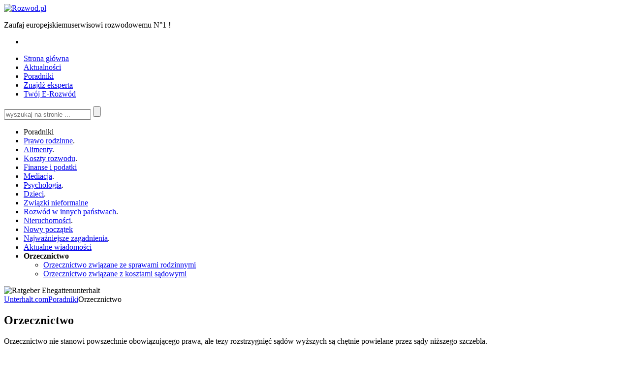

--- FILE ---
content_type: text/html; charset=utf-8
request_url: https://www.rozwod.pl/orzecznictwo.html
body_size: 5322
content:
<!DOCTYPE html>
<html dir="ltr" lang="de" xmlns="http://www.w3.org/1999/xhtml">
<head>

<meta charset="utf-8" />
<!-- 
	Templates for TemplaVoila

	This website is powered by TYPO3 - inspiring people to share!
	TYPO3 is a free open source Content Management Framework initially created by Kasper Skaarhoj and licensed under GNU/GPL.
	TYPO3 is copyright 1998-2012 of Kasper Skaarhoj. Extensions are copyright of their respective owners.
	Information and contribution at http://typo3.org/ and http://typo3.org/
-->

<base href="https://www.rozwod.pl" />


<meta name="generator" content="TYPO3 4.5 CMS" />
<meta name="keywords" content="orzeczenia, orzecznictwo, sprawy rodzinne, sprawy rozwodowe, rozwód, koszty sądowe" />
<meta name="description" content="Przed wszczęciem postępowania rozwodowego warto zapoznać się z aktualnymi orzecznictwami, ponieważ mogą one pomóc Ci odpowiedzieć na wiele nurtujących pytań." />

<link rel="stylesheet" type="text/css" href="typo3temp/stylesheet_41a2b9829a.css?1707153409" media="all" />



<script src="fileadmin/scripts/fullJS.js?1707153054" type="text/javascript"></script>


<title>Orzecznictwo&nbsp;&#124;&nbsp;Rozwod.pl</title><link href="fileadmin/styles/02_layouts_2col/css/layout_2col_left_13.css" rel="stylesheet" type="text/css" /><!--[if lte IE 7]><link href="fileadmin/styles/patches/../02_layouts_2col/css/patches/patch_2col_left_13.css" rel="stylesheet" type="text/css" /><![endif]--><!--[if IE 8]><link href="fileadmin/styles/patches/ie8.css" rel="stylesheet" type="text/css" /><![endif]--><script type="text/javascript" src="fileadmin/styles/01_layouts_basics/scripts/cookies.js"></script><script type="text/javascript" src="fileadmin/styles/01_layouts_basics/scripts/efa_fontsize-en.js"></script>    <link rel="shortcut icon" href="favicon.ico" type="image/x-icon" />


</head>
<body id="pageUID-680">

	
<div id="page_margins">
	<div id="page">
		<header><div id="header"><div id="headerLogo"><div id="c195" class="csc-default"><a href="/"><img src="https://www.rozwod.pl/fileadmin/images/RTEmagicC_companylogo_rozwod-pl.png.png" width="350" height="53" alt="Rozwod.pl" title="Rozwód-Pozew rozwodowy-Adwokat" /></a>
<p id="logo_zusatz">Zaufaj europejskiemu<span>serwisowi rozwodowemu N°1 !</span></p>
<!--<img src="fileadmin/images/hb_hotline.png" width="246" height="61" title="Gratis-Beratungs-HOTLINE: 0800 / 34 86 72 3 - 8 bis 22 Uhr ( Kostenlos aus dem deutschen Mobilfunk- &amp; Festnetz)" alt="Gratis-Beratungs-HOTLINE: 0800 / 34 86 72 3 - 8 bis 22 Uhr ( Kostenlos aus dem deutschen Mobilfunk- &amp; Festnetz)" id="hb_hotline">-->
<ul id="header_links">
	<li>
		
	</li>
</ul></div></div></div></header>
		<nav><div id="nav"><a id="navigation"></a><div id="nav_main" class="hlist"><ul><li><a href="rozwod-pozew-rozwodowy-adwokat.html" target="_self" title="Rozwód.pl - europejski serwis rozwodowy. Bezpłatne poradniki oraz E-Rozwód - Twój indywidualny pozew rozwodowy, a także adwokat, radca prawny w Twoim mieście."><span>Strona główna</span></a></li><li><a href="https://www.rozwod.pl/aktualne-wiadomosci.html" target="_self" title="Trends und Aktuelles in der Ehe.de Community"><span>Aktualności</span></a></li><li id="current"><a href="poradniki.html" target="_self" title=" W Twoim bezpłatnym poradniku rozwodowym znajdziesz wszystkie informacje dotyczące rozwodu, separacji i nowego początku od A do Z."><span>Poradniki</span></a></li><li><a href="http://www.rozwod.pl/znajdz-eksperta" target="_self"><span>Znajdź eksperta</span></a></li><li><a href="twoj-e-rozwod.html" target="_self" title="Rozwód-Online: Witamy w E-Rozwód “Twoim N°1 w Europie“. Twój E-Rozwód – indywidualny pozew rozwodowy - jest u nas w dobrych rękach."><span>Twój E-Rozwód</span></a></li></ul></div><div id="mnu_search"></div><div id="c517" class="csc-default"><form action="https://www.rozwod.pl/suche.html" method="post" class="bar_active_search" id="nav_main_search">
						<input type="text" name="tx_indexedsearch[sword]" id="tx_indexedsearch[sword]" placeholder="wyszukaj na stronie ..." class="bar_active_search_field" />
						<input type="hidden" name="tx_indexedsearch[_sections]" value="0" />
						<input type="hidden" name="tx_indexedsearch[pointer]" value="0" />
						<input type="hidden" name="tx_indexedsearch[ext]" value="0" />
						<input type="hidden" name="tx_indexedsearch[lang]" value="0" />
						<input type="submit" value="" id="bar_active_search_submit" />
					</form></div></div></nav>
		<div id="main">
			
			<div id="col1">
				<div id="col1_content" class="clearfix">
					<nav><ul id="submenu"><li id="title">Poradniki</li><li><a href="prawo-rodzinne.html" target="_self" title="Prawo rodzinne reguluje kwestie rozwodu, separacji i władzy rodzicielskiej nad wspólnymi dziećmi. Jak przebiega rozwód? Mediacja rodzinna. Kto jest winny rozpadowi małżeństwa?">Prawo rodzinne</a><span class="hidden">.</span></li><li><a href="alimenty.html" target="_self" title="Alimenty są to świadczenia w gotówce lub w naturze, a w stosunku do dzieci także osobiste starania o wychowanie oraz praca we wspólnym gospodarstwie domowym spełnianie w ramach realizacji obowiązku alimentacyjnego.">Alimenty</a><span class="hidden">.</span></li><li><a href="koszty-rozwodu.html" target="_self" title="Rozwód sam w sobie już jako bolesny i skomplikowany proces jest związany także z kosztami. Jakie są koszty rozwodu? Koszty sądowe, wynagrodzenie adwokata oraz ewentualne roszczenia alimentacyjne itp.">Koszty rozwodu</a><span class="hidden">.</span></li><li><a href="finanse-i-podatki.html" target="_self" title="Kiedy małżonkowie postanawiają się rozstać ma to nie tylko emocjonalne, ale również i finansowe skutki. Między innymi także w zakresie świadczeń rodzinnych i podatków.">Finanse i podatki</a></li><li><a href="mediacja.html" target="_self" title="Mediacje to dobrowolny i poufny proces dochodzenia do rozwiązania sporu, prowadzony w obecności osoby neutralnej - mediatora.">Mediacja</a><span class="hidden">.</span></li><li><a href="psychologia.html" target="_self" title="Rozstanie jest dłuższym procesem, w którym w poszczególnych fazach na pierwszy plan wysuwają się określone tematy i zadania. Rozwód jest procesem bolesnym, nawet jeśli przez wiele lat związek borykał się z kryzysami.">Psychologia</a><span class="hidden">.</span></li><li><a href="dzieci.html" target="_self" title="Rozpad rodziny i kryzys z tym związany, czyniący dzieci podatniejszymi na różnego rodzaju zagrożenia jest oczywisty, równocześnie konieczne jest jednak realistyczne spojrzenie na rozwód.">Dzieci</a><span class="hidden">.</span></li><li><a href="zwiazki-nieformalne.html" target="_self" title="Związki nieformalne określa się jako analogiczne do małżeńskiego współżycie dwojga ludzi odmiennej płci, jednak pozbawione legalnego węzła. Nazywa się je konkubinatem.">Związki nieformalne</a></li><li><a href="rozwod-w-innych-panstwach.html" target="_self" title="Na Rozwod.pl znajdziesz informacje o przesłankach rozwodowych w wybranych państwach. W przypadku międzynarodowego rozwodu potrzeba wyjaśniania jest bardzo ważna, ze względu na różnice w regułach prawnych poszczególnych państw.">Rozwód w innych państwach</a><span class="hidden">.</span></li><li><a href="nieruchomosci.html" target="_self" title="Kiedy para postanawia się rozstać ma to dużo więcej skutków niż mogłoby się wydawać. Najważniejszą kwestią jest przede wszystkim podział majątku. ">Nieruchomości</a><span class="hidden">.</span></li><li><a href="nowy-poczatek.html" target="_self" title="W naszym kąciku nowego początku staramy się wytłumaczyć zachodzące zmiany i wskazać możliwości pokonania problemów z nimi związanych.">Nowy początek</a></li><li><a href="najwazniejsze-zagadnienia.html" target="_self" title="Rozwód, separacja i nowy początek powodują, że zaczynamy zastanawiać się nad tym, co stanie się z naszym życiem po orzeczeniu separacji, czy rozwodu, oraz jakie konsekwencje z tym związane poniesiemy.">Najważniejsze zagadnienia</a><span class="hidden">.</span></li><li><a href="aktualne-wiadomosci.html" target="_self" title="Aktualności na Rozwod.pl. Nowe artykuły w temacie rozwodu, separacji i nowego początku.">Aktualne wiadomości</a></li><li><strong>Orzecznictwo</strong><ul><li><a href="orzecznictwo/orzecznictwo-zwiazane-ze-sprawami-rodzinnymi.html" target="_self" title="Przed wszczęciem postępowania rozwodowego warto zapoznać się z aktualnymi orzecznictwami, ponieważ mogą one pomóc Ci odpowiedzieć na wiele nurtujących pytań.">Orzecznictwo związane ze sprawami rodzinnymi</a></li><li><a href="orzecznictwo/orzecznictwo-zwiazane-z-kosztami-sadowymi.html" target="_self" title="Przed wszczęciem postępowania rozwodowego warto zapoznać się z aktualnymi orzecznictwami, ponieważ mogą one pomóc Ci odpowiedzieć na wiele nurtujących pytań.">Orzecznictwo związane z kosztami sądowymi</a></li></ul></li></ul></nav>
					
					<div class="textBelowMenu"><!--TYPO3SEARCH_begin--><!--TYPO3SEARCH_end--></div>
				</div>
			</div>
			<div id="col3">
			  <a id="content" name="content"></a>
				<div id="col3_content" class="clearfix">
				<div class="floatbox"><!--TYPO3SEARCH_begin--><div id="c4296" class="csc-default"><img src="fileadmin/images/teaser/Ratgeber-Ehegattenunterhalt.jpg" width="720" height="200" class="under_teaser" alt="Ratgeber Ehegattenunterhalt" title="Ratgeber Ehegattenunterhalt" /><div class="sitePath" xmlns:v="http://rdf.data-vocabulary.org/#"><span><a href="http://www.unterhalt.com/" title="Unterhalt.com">Unterhalt.com</a></span><span typeof="v:Breadcrumb"><a href="poradniki.html" target="_self" onfocus="blurLink(this);" rel="v:url" property="v:title">Poradniki</a></span>Orzecznictwo</div></div><div id="c4294" class="csc-default">
		<div class="subcolumns">
			<article>
				<div class="c75l">
					<div class="subcl"><div id="c4297" class="csc-default"><h1>Orzecznictwo</h1><p>Orzecznictwo nie stanowi powszechnie obowiązującego prawa, ale tezy  rozstrzygnięć sądów wyższych są chętnie powielane przez sądy niższego  szczebla.</p>
<p>Przed wszczęciem postępowania rozwodowego warto zapoznać  się z aktualnymi orzecznictwami, ponieważ mogą Wam one pomóc  odpowiedzieć na wiele nurtujących Was pytań.</p>
<p>Na naszej stronie możecie zapoznać się z:</p><ul><li>Orzecznictwem związanym ze sprawami rodzinnymi</li><li>Orzecznictwem związanym z kosztami sądowymi</li></ul></div><div id="c3780" class="csc-default"><section id="lower_buttons_hr">
<div class="lower_buttons_hr">
<p class="lower_buttons_hr_title">Co chcesz teraz zrobić?</p>
<a href="https://www.rozwod.pl/pozew_rozwodowy/" class="button orange dol tworows">Wypełnij<br />formularz online</a>
</div>
<br /><br />
</section></div></div>
				</div>
			</article>
			<div class="c25r">
				<div class="subcr"><div id="c3774" class="csc-default"><div id="c3772" class="csc-default"><div class="box box_ee">
<a href="https://www.elitexperts.de/" rel="nofollow">
<img src="fileadmin/elitexperts/images/logo_175x47.png" width="175" height="47" class="exp_suche_box_logo" title="Hier finden Sie Hilfe in Ihrer Nähe!" alt="" />
</a>
<form class="exp_suche_box_form" method="get" action="https://www.scheidung.de/experten-suchen" id="national" name="national">
<fieldset class="exp_suche_box_fieldset">
<legend class="exp_suche_box_legend">Adwokaci, radcowie prawni,<br /> mediatorzy i inni eksperci</legend>
<div id="ee_slide">
<div style="height:48px;float:left;margin-left:10px;position:absolute;left:0px;" class="eepic">
  <a href="https://www.scheidung.de/Rechtsanwalt/Bremen/Peters-Rehwinkel" target="_blank">
  <div class="image"><img src="https://www.scheidung.de/fileadmin/elitexperts/images/profiles/small/000478ee.jpg" alt="" /></div>
  </a>
</div>
<div style="height:48px;float:left;margin-left:10px;position:absolute;left:48px;" class="eepic">
  <a href="https://www.scheidung.de/Rechtsanwalt/Fürstenwalde/Klein-Lischewski" target="_blank">
  <div class="image"><img src="https://www.scheidung.de/fileadmin/elitexperts/images/profiles/small/001178.jpg" alt="" /></div>
  </a>
</div>
<div style="height:48px;float:left;margin-left:10px;position:absolute;left:96px;" class="eepic">
  <a href="https://www.scheidung.de/Rechtsanwalt/Markt-Schwaben/Geißler" target="_blank">
  <div class="image"><img src="https://www.scheidung.de/fileadmin/elitexperts/images/profiles/small/geissler.jpg" alt="" /></div>
  </a>
</div>
<div style="height:48px;float:left;margin-left:10px;position:absolute;left:144px;" class="eepic">
  <a href="https://www.scheidung.de/Rechtsanwalt/Sindelfingen/Schilling" target="_blank">
  <div class="image"><img src="https://www.scheidung.de/fileadmin/elitexperts/images/profiles/small/001211.jpg" alt="" /></div>
  </a>
</div>
</div>
<div id="eesearch1">
<input type="text" value="" class="exp_suche_box_textfield" placeholder="Stadt oder Postleitzahl" name="q" id="zip_exp" autocomplete="off" />
<input type="submit" value="" class="exp_suche_box_submit" />
</div>
<label for="zip_exp" class="exp_suche_box_legend">Tutaj znajdziesz pomoc w Twojej okolicy!</label>
</fieldset>
</form>
<ul class="exp_suche_box_ul">
<li class="exp_suche_box_li"><a href="elitexperts-anmeldung.html">EliteXpert&reg; Partner werden</a></li>
</ul>
</div></div></div></div>
			</div>
		</div>
	</div><!--TYPO3SEARCH_end--></div>
				</div>
				<div id="ie_clearing">&nbsp;</div>
			</div>
		</div>
	</div>
</div>
<footer><div id="outFooter"><div id="footer"><div id="c3744" class="csc-default"><div class="footer">
	<div class="page_margins">
		<div class="page">
			<div id="c253" class="csc-default">
				<div id="alv_footer">
					<img src="fileadmin/images/nachOben.png" width="48" height="48" id="ftNachOben" alt="Zum Seitenanfang gehen" title="Zum Seitenanfang gehen" />
					<ul id="alv_footer_menu" style="margin-bottom:10px">
<li><a href="agb.html">ogólne warunki</a></li>
<li><a href="datenschutz.html">prywatność</a></li>
<li><a href="impressum.html">odcisk</a></li>
</ul>
					<p id="alv_footer_copyright" style="top:45px!important">Rozwod.pl jest portalem firmy <a href="http://www.iurfriend.com" title="iurFRIEND&reg; AG - Mit Links durchs Leben" target="_blank">iurFRIEND<span class="reg">®</span> AG</a>.<br />Copyright<span class="reg">©</span>. All rights reserved.</p>
					<p class="ft_besuchen_sie_uns">Znajdziesz nas także na</p>
					<ul class="ft_sm">
						<li><a href="https://www.facebook.com/scheidungde" class="ft_sm ft_sm_facebook" title="Scheidung de auf Facebook"></a></li>
						<li><a href="https://www.twitter.com/onlinescheidung" class="ft_sm ft_sm_twitter" title="Scheidung.de (onlinescheidung) auf Twitter"></a></li>
						<li><a href="https://plus.google.com/104831549576843582879" class="ft_sm ft_sm_google_plus" title="Scheidung.de – Google+"></a></li>
						<li><a href="https://www.youtube.com/user/OnlineScheidung" class="ft_sm ft_sm_youtube" title="Kanal von Scheidung.de - YouTube"></a></li>
						<li><a href="https://www.scheidung.de/scheidungsnews/" class="ft_sm ft_sm_blog" title="Scheidungsnews der Blog von Scheidung.de"></a></li>
					</ul>
				</div>
			</div>
		</div>
	</div>
</div>
<div id="cookieLang" lang="pl"></div>
<script src="fileadmin/libs/widget/cookiebar/widget.js?" type="text/javascript"></script></div></div></div></footer>

<script src="fileadmin/scripts/googleanalytics.js?1707153054" type="text/javascript"></script>


</body>
</html>